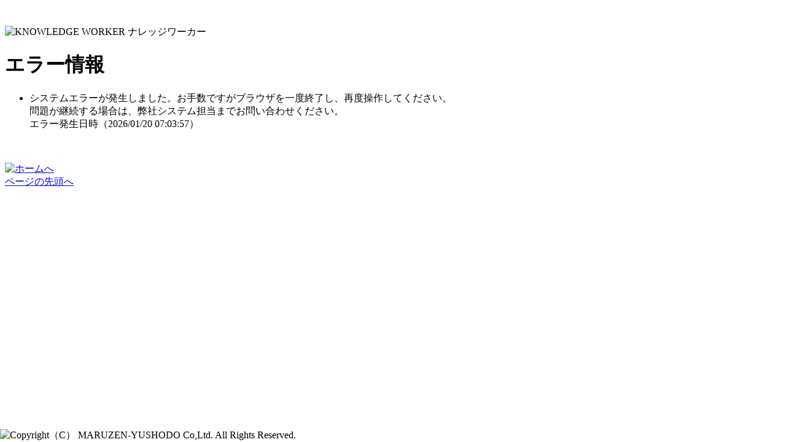

--- FILE ---
content_type: text/html;charset=UTF-8
request_url: https://kw.maruzen.co.jp/nfc/errorNotice.html;jsessionid=150E120D8D123A2DC831A52B4CF50A6F?te-uniquekey=18fc4d62b68
body_size: 4979
content:
<?xml version="1.0" encoding="UTF-8"?>
<!DOCTYPE html PUBLIC "-//W3C//DTD XHTML 1.0 Transitional//EN" "http://www.w3.org/TR/xhtml1/DTD/xhtml1-transitional.dtd">
<html xmlns="http://www.w3.org/1999/xhtml" xml:lang="ja" lang="ja" xmlns:te="http://www.seasar.org/teeda/extension"><head>
<meta http-equiv="Content-Type" content="text/html; charset=UTF-8" /><meta http-equiv="Content-Language" content="ja" /><meta http-equiv="Content-Script-Type" content="text/javascript" /><meta http-equiv="Content-Style-Type" content="text/css" /><meta http-equiv="imagetoolbar" content="no" /><meta name="description" content="Knowledge Worker：会員登録-「Knowledge Worker（ナレッジワーカー）」は丸善雄松堂株式会社が運営する、法人向け書籍販売サービスです。各種分野の専門書、学術書を中心に、丸善ならではのサービスをご提供いたします。" /><meta name="keywords" content="丸善,MRUZEN,Knowledge Worker,ナレッジワーカー,共通エラー" /><title>共通エラー | Knowledge Worker</title><script type="text/javascript" language="JavaScript" src="/net/js/jquery.min.js" baseViewId="/nfc/errorNotice.html" xml:space="preserve"></script><script type="text/javascript" language="JavaScript" src="/net/js/_import.js" baseViewId="/nfc/errorNotice.html" xml:space="preserve"></script><link rel="stylesheet" href="/net/css/_base.css" media="all" type="text/css" baseViewId="/nfc/errorNotice.html" /><link rel="stylesheet" href="/net/css/_style.css" media="all" type="text/css" baseViewId="/nfc/errorNotice.html" /></head>
<body id="body_style_001">
<a shape="rect" name="pagetotop" id="pagetotop"></a>
<!--HEADER-->

<script type="text/javascript" language="JavaScript" src="/net/js/page_headerArea.js" baseViewId="/nfc/headerArea.html" xml:space="preserve"></script>
<script type="text/javascript" language="JavaScript" src="/net/js/loading.js" baseViewId="/nfc/headerArea.html" xml:space="preserve"></script>
<link rel="stylesheet" href="/net/css/loading.css" media="all" type="text/css" baseViewId="/nfc/headerArea.html" />
<div id="SET_Header">
	<!--HEADER_A パターンA -ログイン済み or クッキー有り－選書有り_eBookを表示しない場合-->
	
	<!--/HEADER_A-->
	<!--HEADER_B パターンB -クッキー有り－選書無し-->
	
	<!--/HEADER_B-->
	<!--HEADER_C ログイン済み or クッキー有り－リンク無し（画面遷移抑制モード）-->
	<div id="equalsPageDisplayMode-2" conditionValue="3">
		<div class="header_bg_001">
			<div class="header_area_001">
				&nbsp;
				<div class="utility_linkBox">
					
				</div>
			</div>
		</div>
		<div class="header_bg_002">
			<div class="header_area_002_002">
				<p class="header_logo"><img id="logoImage" src="/net/img/_style_header_logo_001.gif;jsessionid=109A1848E0917730D9E441C0E878F38D" title="KNOWLEDGE WORKER ナレッジワーカー" height="48" alt="KNOWLEDGE WORKER ナレッジワーカー" width="149" /></p>
			</div>
		</div>
	</div>
	<!--/HEADER_C-->
	<!--HEADER_D パンチアウトモード -->
	
	<!--/HEADER_D-->
	<!--HEADER_E パンチアウトチェックアウトモード-->
	
	<!--/HEADER_E-->
	<!--HEADER_F パターンF -未ログイン or 選書有り_eBookを表示する場合-->
	
	<!--/HEADER_F-->
</div>

<!--/HEADER-->
<!--MAIN CONTENTS-->
<div id="SET_Contents">
	<h1 class="cm_txtTitle_001 mb100">エラー情報</h1>
		<div class="cm_alignCenterBox mb30">
			<div class="cm_errorMessageBox"><ul id="allMessages"><li>システムエラーが発生しました。お手数ですがブラウザを一度終了し、再度操作してください。<br>問題が継続する場合は、弊社システム担当までお問い合わせください。<br>エラー発生日時（2026/01/20 07:03:57）</li></ul></div><br />
			<span id="stackTrace"></span><br clear="none" />
		</div>
	<div id="isHomeBtnDisplayBtnFlg" class="cm_alignCenterBox mb150"><a shape="rect" href="../top/"><img src="/net/img/btn_btnhome.jpg;jsessionid=109A1848E0917730D9E441C0E878F38D" tabindex="2" alt="ホームへ" /></a></div>
</div>
<!--/MAIN CONTENTS-->
<!--FOOTER-->

<!--FOOTER COMMON MODE NOT LOGIN-->

<!--/FOOTER-->
<!--FOOTER COMMON MODE LOGIN-->

<!--/FOOTER-->
<!--FOOTER NON LINK MODE-->
<div id="isNonLinkMode">
	<div id="SET_Footer">
		<div class="footer_area_001">
			<div class="pagetotop"><a shape="rect" tabindex="1000" href="#pagetotop">ページの先頭へ</a></div>
		</div>
		<br clear="none" /><br clear="none" /><br clear="none" /><br clear="none" />
		<div style="position: fixed; left: 0px; bottom: 0px;" class="footer_bg_003">
			<div class="footer_area_004">
					<div class="footer_copyright_002"><img src="/net/img/_style_footer_copyright.gif;jsessionid=109A1848E0917730D9E441C0E878F38D" height="22" alt="Copyright（C） MARUZEN-YUSHODO Co,Ltd. All Rights Reserved." width="300" /></div>
			</div>
		</div>
	</div>
</div>

<!--/FOOTER-->
</body></html>